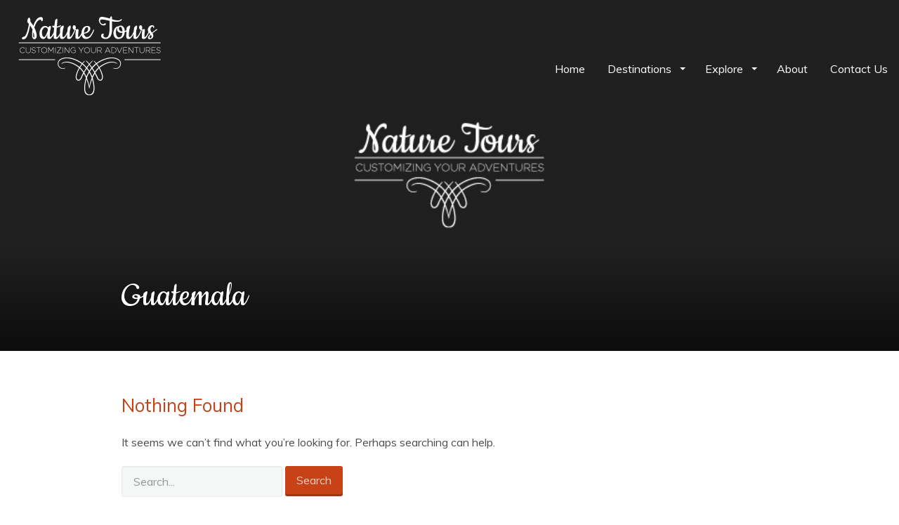

--- FILE ---
content_type: text/html; charset=UTF-8
request_url: https://naturetoursinc.com/category/guatemala/
body_size: 44903
content:
<!DOCTYPE html>
<html lang="en-US" >
<head>
	<meta charset="UTF-8">
	<meta http-equiv="X-UA-Compatible" content="IE=edge">
	<meta name="viewport" content="width=device-width, initial-scale=1">
	<title>Guatemala | Nature Tours</title>
	<link rel="profile" href="http://gmpg.org/xfn/11">
	<link rel="pingback" href="https://naturetoursinc.com/xmlrpc.php">
	<link rel="shortcut icon" href="">
	<link rel="apple-touch-icon-precomposed" href="">
	<meta name='robots' content='max-image-preview:large' />
<link rel='dns-prefetch' href='//cdnjs.cloudflare.com' />
<link rel='dns-prefetch' href='//fonts.googleapis.com' />
<link rel='dns-prefetch' href='//s.w.org' />
<link rel="alternate" type="application/rss+xml" title="Nature Tours &raquo; Feed" href="https://naturetoursinc.com/feed/" />
<link rel="alternate" type="application/rss+xml" title="Nature Tours &raquo; Comments Feed" href="https://naturetoursinc.com/comments/feed/" />
<link rel="alternate" type="application/rss+xml" title="Nature Tours &raquo; Guatemala Category Feed" href="https://naturetoursinc.com/category/guatemala/feed/" />
		<script type="text/javascript">
			window._wpemojiSettings = {"baseUrl":"https:\/\/s.w.org\/images\/core\/emoji\/13.0.1\/72x72\/","ext":".png","svgUrl":"https:\/\/s.w.org\/images\/core\/emoji\/13.0.1\/svg\/","svgExt":".svg","source":{"concatemoji":"https:\/\/naturetoursinc.com\/wp-includes\/js\/wp-emoji-release.min.js?ver=5.7.14"}};
			!function(e,a,t){var n,r,o,i=a.createElement("canvas"),p=i.getContext&&i.getContext("2d");function s(e,t){var a=String.fromCharCode;p.clearRect(0,0,i.width,i.height),p.fillText(a.apply(this,e),0,0);e=i.toDataURL();return p.clearRect(0,0,i.width,i.height),p.fillText(a.apply(this,t),0,0),e===i.toDataURL()}function c(e){var t=a.createElement("script");t.src=e,t.defer=t.type="text/javascript",a.getElementsByTagName("head")[0].appendChild(t)}for(o=Array("flag","emoji"),t.supports={everything:!0,everythingExceptFlag:!0},r=0;r<o.length;r++)t.supports[o[r]]=function(e){if(!p||!p.fillText)return!1;switch(p.textBaseline="top",p.font="600 32px Arial",e){case"flag":return s([127987,65039,8205,9895,65039],[127987,65039,8203,9895,65039])?!1:!s([55356,56826,55356,56819],[55356,56826,8203,55356,56819])&&!s([55356,57332,56128,56423,56128,56418,56128,56421,56128,56430,56128,56423,56128,56447],[55356,57332,8203,56128,56423,8203,56128,56418,8203,56128,56421,8203,56128,56430,8203,56128,56423,8203,56128,56447]);case"emoji":return!s([55357,56424,8205,55356,57212],[55357,56424,8203,55356,57212])}return!1}(o[r]),t.supports.everything=t.supports.everything&&t.supports[o[r]],"flag"!==o[r]&&(t.supports.everythingExceptFlag=t.supports.everythingExceptFlag&&t.supports[o[r]]);t.supports.everythingExceptFlag=t.supports.everythingExceptFlag&&!t.supports.flag,t.DOMReady=!1,t.readyCallback=function(){t.DOMReady=!0},t.supports.everything||(n=function(){t.readyCallback()},a.addEventListener?(a.addEventListener("DOMContentLoaded",n,!1),e.addEventListener("load",n,!1)):(e.attachEvent("onload",n),a.attachEvent("onreadystatechange",function(){"complete"===a.readyState&&t.readyCallback()})),(n=t.source||{}).concatemoji?c(n.concatemoji):n.wpemoji&&n.twemoji&&(c(n.twemoji),c(n.wpemoji)))}(window,document,window._wpemojiSettings);
		</script>
		<style type="text/css">
img.wp-smiley,
img.emoji {
	display: inline !important;
	border: none !important;
	box-shadow: none !important;
	height: 1em !important;
	width: 1em !important;
	margin: 0 .07em !important;
	vertical-align: -0.1em !important;
	background: none !important;
	padding: 0 !important;
}
</style>
	<link rel='stylesheet' id='details-css-css'  href='https://naturetoursinc.com/wp-content/plugins/destinations/assets/css/destinations.css?ver=5.7.14' type='text/css' media='all' />
<link rel='stylesheet' id='font-awesome-css'  href='//cdnjs.cloudflare.com/ajax/libs/font-awesome/4.3.0/css/font-awesome.min.css?ver=4.3.0' type='text/css' media='all' />
<link rel='stylesheet' id='slider-css-css'  href='https://naturetoursinc.com/wp-content/plugins/simple_theme_slider/assets/css/slider.css?ver=5.7.14' type='text/css' media='all' />
<link rel='stylesheet' id='wp-block-library-css'  href='https://naturetoursinc.com/wp-includes/css/dist/block-library/style.min.css?ver=5.7.14' type='text/css' media='all' />
<link rel='stylesheet' id='contact-form-7-css'  href='https://naturetoursinc.com/wp-content/plugins/contact-form-7/includes/css/styles.css?ver=5.4' type='text/css' media='all' />
<link rel='stylesheet' id='owl-carousel-css'  href='https://naturetoursinc.com/wp-content/themes/parallelus-go-explore/assets/css/owl-carousel.css?ver=5.7.14' type='text/css' media='all' />
<link rel='stylesheet' id='theme-bootstrap-css'  href='https://naturetoursinc.com/wp-content/themes/parallelus-go-explore/assets/css/bootstrap.min.css?ver=5.7.14' type='text/css' media='all' />
<link rel='stylesheet' id='theme-style-css'  href='https://naturetoursinc.com/wp-content/themes/parallelus-go-explore/style.css?ver=5.7.14' type='text/css' media='all' />
<style id='theme-style-inline-css' type='text/css'>
.color-1, .hero.color-1 { background-color: #c84217; color: rgba(255,255,255,0.75); }.color-1-text { color: #c84217; }.bg-primary, .btn-primary, input[type='submit'], .btn-primary.disabled, .btn-primary[disabled], fieldset[disabled] .btn-primary, .btn-primary.disabled:hover, .btn-primary[disabled]:hover, fieldset[disabled] .btn-primary:hover, .btn-primary.disabled:focus, .btn-primary[disabled]:focus, fieldset[disabled] .btn-primary:focus, .btn-primary.disabled:active, .btn-primary[disabled]:active, fieldset[disabled] .btn-primary:active, .btn-primary.disabled.active, .btn-primary[disabled].active, fieldset[disabled] .btn-primary.active, input[type='submit'].disabled, input[type='submit'][disabled], fieldset[disabled] input[type='submit'], input[type='submit'].disabled:hover, input[type='submit'][disabled]:hover, fieldset[disabled] input[type='submit']:hover, input[ type='submit'].disabled:focus, input[type='submit'][disabled]:focus, fieldset[disabled] input[type='submit']:focus, input[type='submit'].disabled:active, input[type='submit'][disabled]:active, fieldset[disabled] input[type='submit']:active, input[type='submit'].disabled.active, input[type='submit'][disabled].active, fieldset[disabled] input[type='submit'].active, .dropdown-menu > .active > a, .dropdown-menu > .active > a:hover, .dropdown-menu > .active > a:focus, .nav-pills > li.active > a, .nav-pills > li.active > a:hover, .nav-pills > li.active > a:focus, .label-primary, .progress-bar, .list-group-item.active, .list-group-item.active:hover, .list-group-item.active:focus, .panel-primary > .panel-heading, #loginform p.submit input[type="submit"], #login #lostpasswordform p.submit input[type="submit"], #loginform p.submit input[type="submit"].disabled, #login #lostpasswordform p.submit input[type="submit"].disabled, #loginform p.submit input[type="submit"][disabled], #login #lostpasswordform p.submit input[type="submit"][disabled],fieldset[disabled] #loginform p.submit input[type="submit"], fieldset[disabled] #login #lostpasswordform p.submit input[type="submit"], #loginform p.submit input[type="submit"].disabled:hover, #login #lostpasswordform p.submit input[type="submit"].disabled:hover, #loginform p.submit input[type="submit"][disabled]:hover, #login #lostpasswordform p.submit input[type="submit"][disabled]:hover, fieldset[disabled] #loginform p.submit input[ type="submit"]:hover, fieldset[disabled] #login #lostpasswordform p.submit input[type="submit"]:hover, #loginform p.submit input[type="submit"].disabled:focus, #login #lostpasswordform p.submit input[type="submit"].disabled:focus, #loginform p.submit input[type="submit"][disabled]:focus, #login #lostpasswordform p.submit input[type="submit"][disabled]:focus, fieldset[disabled] #loginform p.submit input[type="submit"]:focus, fieldset[disabled] #login #lostpasswordform p.submit input[type="submit"]:focus, #loginform p.submit input[type="submit"].disabled:active, #login #lostpasswordform p.submit input[type="submit"].disabled:active, #loginform p.submit input[type="submit"][disabled]:active, #login #lostpasswordform p.submit input[type="submit"][disabled]:active, fieldset[disabled] #loginform p.submit input[type="submit"]:active, fieldset[disabled] #login #lostpasswordform p.submit input[type="submit"]:active, #loginform p.submit input[type="submit"].disabled.active, #login #lostpasswordform p.submit input[type="submit"].disabled.active, #loginform p.submit input[type="submit"][disabled].active, #login #lostpasswordform p.submit input[type="submit"][disabled].active, fieldset[disabled] #loginform p.submit input[type="submit"].active, fieldset[disabled] #login #lostpasswordform p.submit input[type="submit"].active, .btn-group .dropdown-toggle.btn-primary ~ .dropdown-menu, .btn-group .dropdown-toggleinput[type='submit'] ~ .dropdown-menu { background-color: #c84217; color: rgba(255,255,255,0.75); }.text-primary, .btn-primary .badge, input[type='submit'] .badge, .panel-primary > .panel-heading .badge, #loginform p.submit input[type="submit"] .badge, #login #lostpasswordform p.submit input[type="submit"] .badge, h1 em, .h1 em, h2 em, .h2 em, h3 em, .h3 em, h4 em, .h4 em, h5 em, .h5 em, h6 em, .h6 em, .lead em { color: #c84217; }a.bg-primary:hover, a.text-primary:hover { color: #ec7d59; }.btn-primary, input[type='submit'],
				.btn-primary.disabled, .btn-primary[disabled], fieldset[disabled] .btn-primary, .btn-primary.disabled:hover, .btn-primary[disabled]:hover, fieldset[disabled] .btn-primary:hover, .btn-primary.disabled:focus, .btn-primary[disabled]:focus, fieldset[disabled] .btn-primary:focus, .btn-primary.disabled:active, .btn-primary[disabled]:active, fieldset[disabled] .btn-primary:active, .btn-primary.disabled.active, .btn-primary[disabled].active, fieldset[disabled] .btn-primary.active, input[type='submit'].disabled, input[type='submit'][disabled], fieldset[disabled] input[type='submit'], input[type='submit'].disabled:hover, input[type='submit'][disabled]:hover, fieldset[disabled] input[type='submit']:hover, input[type='submit'].disabled:focus, input[type='submit'][disabled]:focus, fieldset[disabled] input[type='submit']:focus, input[type='submit'].disabled:active, input[type='submit'][disabled]:active, fieldset[disabled] input[type='submit']:active, input[type='submit'].disabled.active, input[type='submit'][disabled].active, fieldset[disabled] input[type='submit'].active, .list-group-item.active, .list-group-item.active:hover, .list-group-item.active:focus, .panel-primary, .panel-primary > .panel-heading, #loginform p.submit input[type="submit"], #login #lostpasswordform p.submit input[type="submit"], #loginform p.submit input[type="submit"].disabled, #login #lostpasswordform p.submit input[type="submit"].disabled, #loginform p.submit input[type="submit"][disabled], #login #lostpasswordform p.submit input[type="submit"][disabled],fieldset[disabled] #loginform p.submit input[type="submit"], fieldset[disabled] #login #lostpasswordform p.submit input[type="submit"], #loginform p.submit input[type="submit"].disabled:hover, #login #lostpasswordform p.submit input[type="submit"].disabled:hover, #loginform p.submit input[type="submit"][disabled]:hover, #login #lostpasswordform p.submit input[type="submit"][disabled]:hover, fieldset[disabled] #loginform p.submit input[ type="submit"]:hover, fieldset[disabled] #login #lostpasswordform p.submit input[type="submit"]:hover, #loginform p.submit input[type="submit"].disabled:focus, #login #lostpasswordform p.submit input[type="submit"].disabled:focus, #loginform p.submit input[type="submit"][disabled]:focus, #login #lostpasswordform p.submit input[type="submit"][disabled]:focus, fieldset[disabled] #loginform p.submit input[type="submit"]:focus, fieldset[disabled] #login #lostpasswordform p.submit input[type="submit"]:focus, #loginform p.submit input[type="submit"].disabled:active, #login #lostpasswordform p.submit input[type="submit"].disabled:active, #loginform p.submit input[type="submit"][disabled]:active, #login #lostpasswordform p.submit input[type="submit"][disabled]:active, fieldset[disabled] #loginform p.submit input[type="submit"]:active, fieldset[disabled] #login #lostpasswordform p.submit input[type="submit"]:active, #loginform p.submit input[type="submit"].disabled.active, #login #lostpasswordform p.submit input[type="submit"].disabled.active, #loginform p.submit input[type="submit"][disabled].active, #login #lostpasswordform p.submit input[type="submit"][disabled].active, fieldset[disabled] #loginform p.submit input[type="submit"].active, fieldset[disabled] #login #lostpasswordform p.submit input[type="submit"].active, .btn-group .dropdown-toggle.btn-primary ~ .dropdown-menu, .btn-group .dropdown-toggleinput[type='submit'] ~ .dropdown-menu { border-color: #c84217; }.panel-primary > .panel-heading + .panel-collapse > .panel-body { border-top-color: #c84217; }.panel-primary > .panel-footer + .panel-collapse > .panel-body { border-bottom-color: #c84217; }.btn-primary:hover, .btn-primary:focus, .btn-primary:active, .btn-primary.active, .open > .dropdown-toggle.btn-primary, input[type='submit']:hover, input[type='submit']:focus, input[type='submit']:active, input[type='submit'].active, .open > .dropdown-toggleinput[type='submit'], .label-primary[href]:hover, .label-primary[href]:focus { background-color: #e7592b; color: rgba(255,255,255,0.75); }.color-2, .hero.color-2 { background-color: #414347; color: rgba(255,255,255,0.75); }.color-2-text { color: #414347; }.page-box-link:hover .page-box:before, .page-box-link:active .page-box:before, .page-box-link:focus .page-box:before, .btn-success, .btn-success[type='button'], .btn-success[type='submit'], .btn-success.disabled, .btn-success[disabled], fieldset[disabled] .btn-success, .btn-success.disabled:hover, .btn-success[disabled]:hover, fieldset[disabled] .btn-success:hover, .btn-success.disabled:focus, .btn-success[disabled]:focus, fieldset[disabled] .btn-success:focus, .btn-success.disabled:active, .btn-success[disabled]:active, fieldset[disabled] .btn-success:active, .btn-success.disabled.active, .btn-success[disabled].active, fieldset[disabled] .btn-success.active, .label-success, .progress-bar-success { background-color: #414347; color: rgba(255,255,255,0.75); }.hero .breadcrumbs li .icon, .page-box .more-link, .text-success, .has-success .help-block, .has-success .control-label, .has-success .radio, .has-success .checkbox, .has-success .radio-inline, .has-success .checkbox-inline, .has-success .input-group-addon, .has-success .form-control-feedback, .btn-success .badge, .rating .icon.highlighted, .ninja-forms-response-msg.ninja-forms-success-msg { color: #414347; }a.text-success:hover { color: #72757c; }.form-control:focus, input[type="text"]:focus, input[type="email"]:focus, input[type="password"]:focus, textarea:focus, select:focus, form.big-search input[type="text"]:focus, .form-control:focus, .has-success .form-control, .has-success .input-group-addon, .btn-success, .btn-success.disabled, .btn-success[disabled], fieldset[disabled] .btn-success, .btn-success.disabled:hover, .btn-success[disabled]:hover, fieldset[disabled] .btn-success:hover, .btn-success.disabled:focus, .btn-success[disabled]:focus, fieldset[disabled] .btn-success:focus, .btn-success.disabled:active, .btn-success[disabled]:active, fieldset[disabled] .btn-success:active, .btn-success.disabled.active, .btn-success[disabled].active, fieldset[disabled] .btn-success.active { border-color: #414347; }#MainMenu.navbar #navbar-main .navbar-nav > li > a:hover, #MainMenu.navbar #navbar-main .navbar-nav > li > a:active, #MainMenu.navbar #navbar-main .navbar-nav > li > a:focus, #MainMenu.navbar #navbar-main .navbar-nav > .active > a, #MainMenu.navbar #navbar-main .navbar-nav > .active > a:hover, #MainMenu.navbar #navbar-main .navbar-nav > .active > a:focus, #MainMenu.navbar #navbar-main .navbar-nav > li.open > a, #MainMenu.navbar #navbar-main .navbar-nav > li.open > a:hover, #MainMenu.navbar #navbar-main .navbar-nav > li.open > a:focus { border-top-color: #414347; }.btn-success:hover, .btn-success:focus, .btn-success:active, .btn-success.active, .btn-success[type='button']:hover, .btn-success[type='button']:focus, .btn-success[type='submit']:hover, .btn-success[type='submit']:focus, .open > .dropdown-toggle.btn-success { background-color: #595c62; color: rgba(255,255,255,0.75); }.color-3, .hero.color-3 { background-color: #1b7723; color: rgba(255,255,255,0.75); }.color-3-text { color: #1b7723; }.btn-default, .btn-default.disabled, .btn-default[disabled], fieldset[disabled] .btn-default, .btn-default.disabled:hover, .btn-default[disabled]:hover, fieldset[disabled] .btn-default:hover, .btn-default.disabled:focus, .btn-default[disabled]:focus, fieldset[disabled] .btn-default:focus, .btn-default.disabled:active, .btn-default[disabled]:active, fieldset[disabled] .btn-default:active, .btn-default.disabled.active, .btn-default[disabled].active, fieldset[disabled] .btn-default.active, .navbar-default, .badge, body #MainMenu.navbar.scrolled, .btn-group .dropdown-toggle.btn-default ~ .dropdown-menu, .nav-tabs > li > a, .label-default, .blog-posts article .entry-meta { background-color: #1b7723; color: rgba(255,255,255,0.75); }@media (max-width: 1299px) { #MainMenu .collapse-md .navbar-collapse { background-color: #1b7723; color: rgba(255,255,255,0.75); } }.btn-default .badge { color: #1b7723; }.btn-default, .navbar-default, .btn-group .dropdown-toggle.btn-default ~ .dropdown-menu { border-color: #1b7723; }.btn-default:hover, .btn-default:focus, .btn-default:active, .btn-default.active, .open > .dropdown-toggle.btn-default, .btn-group .dropdown-toggle.btn-default ~ .dropdown-menu > li > a:hover { background-color: #24a12f; color: rgba(255,255,255,0.75); }body:not([class*='no-hero-image']) #MainMenu.navbar { background-color: rgba(35,29,28,0.85); color: #ffffff;  }#MainMenu .navbar-brand { color: #ffffff;  }body:not([class*='no-hero-image']) #MainMenu.navbar .navbar-nav > li > a, body:not([class*='no-hero-image']) #MainMenu.navbar .navbar-nav > li > a:hover, body:not([class*='no-hero-image']) #MainMenu.navbar .navbar-nav > li > a:focus, body:not([class*='no-hero-image']) #MainMenu.navbar .navbar-nav > .open > a, body:not([class*='no-hero-image']) #MainMenu.navbar .navbar-nav > .open > a:hover, body:not([class*='no-hero-image']) #MainMenu .navbar-extra-top > .navbar .navbar-search.navbar-right button { color: #ffffff;  }body:not([class*='no-hero-image']) #MainMenu.navbar .dropdown-toggle:after { border-top-color: #ffffff;  }.navbar-default .navbar-toggle .icon-bar { background-color:#ffffff }#MainMenu.navbar #navbar-main .navbar-nav > li > a:hover, #MainMenu.navbar #navbar-main .navbar-nav > li > a:active, #MainMenu.navbar #navbar-main .navbar-nav > li > a:focus, #MainMenu.navbar #navbar-main .navbar-nav > .active > a, #MainMenu.navbar #navbar-main .navbar-nav > .active > a:hover, #MainMenu.navbar #navbar-main .navbar-nav > .active > a:focus, #MainMenu.navbar #navbar-main .navbar-nav > li.open > a, #MainMenu.navbar #navbar-main .navbar-nav > li.open > a:hover, #MainMenu.navbar #navbar-main .navbar-nav > li.open > a:focus { border-top-color: #4d9697; }.navbar-default, body #MainMenu.navbar.scrolled, body.no-hero-image #MainMenu.navbar { background-color: #1b7723; color: #c84217;  }#MainMenu.scrolled .navbar-brand, body.no-hero-image #MainMenu.navbar .navbar-brand { color: #c84217;  }body #MainMenu.navbar.scrolled .navbar-nav > li > a, body #MainMenu.navbar.scrolled .navbar-nav > li > a:hover, body #MainMenu.navbar.scrolled .navbar-nav > li > a:focus, body #MainMenu.navbar.scrolled .navbar-nav > .open > a, body #MainMenu.navbar.scrolled .navbar-nav > .open > a:hover, body #MainMenu.navbar.scrolled .navbar-nav > .open > a:focus, body.no-hero-image #MainMenu.navbar .navbar-nav > li > a, body.no-hero-image #MainMenu.navbar .navbar-nav > li > a:hover, body.no-hero-image #MainMenu.navbar .navbar-nav > li > a:focus, body.no-hero-image #MainMenu.navbar .navbar-nav > .open > a, body.no-hero-image #MainMenu.navbar .navbar-nav > .open > a:hover, body.no-hero-image #MainMenu.navbar .navbar-nav > .open > a:focus, #MainMenu.navbar .navbar-extra-top > .navbar .navbar-search.navbar-right button { color: #c84217;  }.navbar-default.navbar .dropdown-toggle:after, body #MainMenu.navbar.scrolled .dropdown-toggle:after, body.no-hero-image #MainMenu.navbar .dropdown-toggle:after { border-top-color: #c84217;  }body #MainMenu.navbar.scrolled .navbar-toggle .icon-bar, body.no-hero-image #MainMenu.navbar .navbar-toggle .icon-bar { background-color:#c84217 }.navbar-default .dropdown-menu { background-color: #202020; color: #ffffff;  }@media (max-width: 1299px) { #MainMenu .collapse-md .navbar-collapse { background-color: #202020; color: #ffffff;  } #MainMenu .collapse-md .navbar-collapse .navbar-nav li > a, body:not([class*='no-hero-image']) #MainMenu.navbar .collapse .navbar-nav > li > a, body:not([class*='no-hero-image']) #MainMenu.navbar .collapse .navbar-nav > li > a:hover, body:not([class*='no-hero-image']) #MainMenu.navbar .collapse .navbar-nav > li > a:focus, body:not([class*='no-hero-image']) #MainMenu.navbar .collapse .navbar-nav > .open > a, body:not([class*='no-hero-image']) #MainMenu.navbar .collapse .navbar-nav > .open > a:hover, body #MainMenu.navbar.scrolled .collapse .navbar-nav > li > a, body #MainMenu.navbar.scrolled .collapse .navbar-nav > li > a:hover, body #MainMenu.navbar.scrolled .collapse .navbar-nav > li > a:focus, body #MainMenu.navbar.scrolled .collapse .navbar-nav > .open > a, body #MainMenu.navbar.scrolled .collapse .navbar-nav > .open > a:hover, body #MainMenu.navbar.scrolled .navbar-nav > .open > a:focus, body.no-hero-image #MainMenu.navbar .collapse .navbar-nav > li > a, body.no-hero-image #MainMenu.navbar .collapse .navbar-nav > li > a:hover, body.no-hero-image #MainMenu.navbar .collapse .navbar-nav > li > a:focus, body.no-hero-image #MainMenu.navbar .navbar-nav > .open > a, body.no-hero-image #MainMenu.navbar .navbar-nav > .open > a:hover, body.no-hero-image #MainMenu.navbar .navbar-nav > .open > a:focus { color: #ffffff;  }#MainMenu.navbar-default.navbar .dropdown-toggle:after, body #MainMenu.navbar.scrolled .dropdown-toggle:after, body.no-hero-image #MainMenu.navbar .dropdown-toggle:after { border-top-color: #ffffff !important;  }}.dropdown-menu > li > a, .navbar-default .navbar-nav .dropdown-menu > li > a { color: #ffffff;  }.navbar-default .dropdown-menu > li > a:hover, .navbar-default .dropdown-menu > .active > a:hover, .navbar-default .navbar-nav > .open .dropdown-menu > li > a:hover, .navbar-default .navbar-nav > .open .dropdown-menu > li > a:focus { background-color: #0b0b0b; color: #ffffff;  }.navbar .dropdown-submenu > a.dropdown-toggle:after, .navbar .dropdown-submenu > a.dropdown-toggle:hover:after { border-left-color: #ffffff; border-top-color: transparent !important;  }body { font-family: Muli;font-weight: 400;font-size: 16px;color: #4d4d4d; }.guide-list-item .media-body .media-heading a, .page-box .entry-title, .card-details .card-title a, .icon-meta i { color: #ffffff; }h1, h2, h3, h4, h5, h6, .h1, .h2, .h3, .h4, .h5, .h6, .search-result h3, .widget-title { font-family: Cookie;font-weight: 600;color: #ffffff; }body #MainMenu.navbar.scrolled .navbar-toggle .icon-bar, body.no-hero-image #MainMenu.navbar .navbar-toggle .icon-bar {
    background-color: #FFF;
}

body #MainMenu.navbar.scrolled {
    background-color: #231d1c;
    opacity: 85;
    color: #fff;
}

.menu-shrink {
    top: -9px;
}
.navbar-header {
    min-height: 150px;
}

#SubMenu .navbar-header {
    min-height: 10px;
}

.navbar-extra-top {
    display:none;
}

.home .hero .intro-wrap {
    bottom: 14em;
    margin: 0 auto;
    max-width: 620px;
    padding-right: 0px;
    position: relative;
}

.slogan-home {
    text-align: center;
    border-top: 2px solid #FFF;
}

.slogan-home img {
    margin-top:-20px;
}

.slogan-home p {
    font-size:1.4em;
     margin-top:1px;
    margin-bottom:1px;
    color:#FFF;
}

.slogan-home h2 {
    font-size:3em;
    margin-top:1px;
    margin-bottom:1px;
    color:#FFF;
}

h1, h2, h6, .h1, .h2, .h6, .widget-title {
    color: #C84217;
    font-family: Cookie;
    font-weight: 400;
}

h3, .h3, .search-result h3 {
    color: #C84217;
    font-family: Muli;
    font-weight: 400;
}

h4 {
    color: #C84217;
    font-family: Muli;
    font-weight: 400;
    font-size:1.2em;
}



h2.travel-dir-category-title{
    color: #008A9B;
    font-family: Muli;
    font-weight: 400;
}


body .hero .intro-text {
    color: #FFF;
}

.accordion-card header .section-title {
    font-size: 35px;
    margin-bottom: 0.2em;
    margin-top: 0.2em;
    text-transform: none;
    font-family: Cookie;
}

.destacado {
    font-weight:bold;
}



</style>
<link rel='stylesheet' id='google-font-css'  href='https://fonts.googleapis.com/css?family=Muli:400,400italic,700,700italic|Cookie:600,600italic,400,400italic,700,700italic&#038;subset=latin,latin-ext' type='text/css' media='all' />
<script type='text/javascript' src='https://naturetoursinc.com/wp-includes/js/jquery/jquery.min.js?ver=3.5.1' id='jquery-core-js'></script>
<script type='text/javascript' src='https://naturetoursinc.com/wp-includes/js/jquery/jquery-migrate.min.js?ver=3.3.2' id='jquery-migrate-js'></script>
<!--[if lt IE 9]>
<script type='text/javascript' src='//cdnjs.cloudflare.com/ajax/libs/html5shiv/3.7.2/html5shiv-printshiv.min.js?ver=5.7.14' id='theme-html5shiv-js'></script>
<![endif]-->
<!--[if lt IE 9]>
<script type='text/javascript' src='//cdnjs.cloudflare.com/ajax/libs/respond.js/1.4.2/respond.min.js?ver=5.7.14' id='theme-respondjs-js'></script>
<![endif]-->
<script type='text/javascript' src='https://naturetoursinc.com/wp-content/themes/parallelus-go-explore/assets/js/ie10-viewport-bug-workaround.js?ver=1' id='theme-ie10-viewport-bug-js'></script>
<link rel="https://api.w.org/" href="https://naturetoursinc.com/wp-json/" /><link rel="alternate" type="application/json" href="https://naturetoursinc.com/wp-json/wp/v2/categories/81" /><link rel="EditURI" type="application/rsd+xml" title="RSD" href="https://naturetoursinc.com/xmlrpc.php?rsd" />
<link rel="wlwmanifest" type="application/wlwmanifest+xml" href="https://naturetoursinc.com/wp-includes/wlwmanifest.xml" /> 
<meta name="generator" content="WordPress 5.7.14" />
<style type="text/css">.recentcomments a{display:inline !important;padding:0 !important;margin:0 !important;}</style><meta name="generator" content="Powered by WPBakery Page Builder - drag and drop page builder for WordPress."/>
<script type="text/javascript"></script> <noscript><style> .wpb_animate_when_almost_visible { opacity: 1; }</style></noscript></head>

<body class="archive category category-guatemala category-81 wpb-js-composer js-comp-ver-6.6.0 vc_responsive">
	
	<div id="top"></div>

	<!-- Navigation (main menu)
	================================================== -->
	<div class="navbar-wrapper">
		<header class="navbar navbar-default navbar-fixed-top" id="MainMenu" role="navigation">
			<div class="navbar-extra-top clearfix">
				<div class="navbar container-fluid">
					<ul id="menu-top-bar-menu" class="nav navbar-nav navbar-left"><li id="menu-item-690" class="menu-item menu-item-type-custom menu-item-object-custom menu-item-690"><a href="#" title="We&#039;re hiring!">We&#8217;re hiring!</a></li>
<li id="menu-item-720" class="menu-item menu-item-type-custom menu-item-object-custom menu-item-720"><a href="#" title="We&#039;re hiring!">We&#8217;re hiring!</a></li>
<li id="menu-item-691" class="menu-item menu-item-type-custom menu-item-object-custom menu-item-691"><a href="#" title="Suggest Destination">Suggest Destination</a></li>
<li id="menu-item-721" class="menu-item menu-item-type-custom menu-item-object-custom menu-item-721"><a href="#" title="Suggest Destination">Suggest Destination</a></li>
</ul>					<div class="navbar-top-right">
											</div>
				</div>
			</div>
			
			<div class="container-fluid collapse-md" id="navbar-main-container">
				<div class="navbar-header">
					<a href="https://naturetoursinc.com/" title="Nature Tours" rel="home" class="navbar-brand">
						<img src="https://naturetoursinc.com/wp-content/uploads/2015/06/logo.png" alt="Nature Tours">					</a>
					<button class="navbar-toggle" type="button" data-toggle="collapse" data-target="#navbar-main">
						<span class="icon-bar"></span>
						<span class="icon-bar"></span>
						<span class="icon-bar"></span>
					</button>
				</div>
				
				<nav class="navbar-collapse collapse" id="navbar-main">
					<ul id="menu-main-menu" class="nav navbar-nav navbar-right"><li id="menu-item-1523" class="menu-item menu-item-type-post_type menu-item-object-page menu-item-home menu-item-1523"><a href="https://naturetoursinc.com/" title="Home">Home</a></li>
<li id="menu-item-879" class="menu-item menu-item-type-taxonomy menu-item-object-category menu-item-has-children menu-item-879 dropdown show-on-hover"><a href="https://naturetoursinc.com/category/destinations/" title="Destinations" data-toggle="dropdown" class="dropdown-toggle" aria-haspopup="true">Destinations <span class="caret"></span></a>
<ul role="menu" class=" dropdown-menu">
	<li id="menu-item-977" class="menu-item menu-item-type-custom menu-item-object-custom menu-item-has-children menu-item-977 dropdown-submenu"><a href="https://naturetoursinc.com/destination/central-america" title="Central America" data-toggle="dropdown" class="dropdown-toggle" aria-haspopup="true">Central America</a>
	<ul role="menu" class=" dropdown-menu">
		<li id="menu-item-976" class="menu-item menu-item-type-custom menu-item-object-custom menu-item-976"><a href="https://naturetoursinc.com/destination/central-america/costa-rica/" title="Costa Rica">Costa Rica</a></li>
		<li id="menu-item-978" class="menu-item menu-item-type-custom menu-item-object-custom menu-item-978"><a href="https://naturetoursinc.com/destination/central-america/guatemala/" title="Guatemala">Guatemala</a></li>
		<li id="menu-item-979" class="menu-item menu-item-type-custom menu-item-object-custom menu-item-979"><a href="https://naturetoursinc.com/destination/central-america/el-salvador/" title="El Salvador">El Salvador</a></li>
		<li id="menu-item-980" class="menu-item menu-item-type-custom menu-item-object-custom menu-item-980"><a href="https://naturetoursinc.com/destination/central-america/honduras/" title="Honduras">Honduras</a></li>
		<li id="menu-item-981" class="menu-item menu-item-type-custom menu-item-object-custom menu-item-981"><a href="https://naturetoursinc.com/destination/central-america/nicaragua/" title="Nicaragua">Nicaragua</a></li>
		<li id="menu-item-982" class="menu-item menu-item-type-custom menu-item-object-custom menu-item-982"><a href="https://naturetoursinc.com/destination/central-america/panama/" title="Panamá">Panamá</a></li>
	</ul>
</li>
	<li id="menu-item-983" class="menu-item menu-item-type-custom menu-item-object-custom menu-item-has-children menu-item-983 dropdown-submenu"><a href="https://naturetoursinc.com/destination/north-america/" title="North America" data-toggle="dropdown" class="dropdown-toggle" aria-haspopup="true">North America</a>
	<ul role="menu" class=" dropdown-menu">
		<li id="menu-item-984" class="menu-item menu-item-type-custom menu-item-object-custom menu-item-984"><a href="https://naturetoursinc.com/destination/north-america/mexico/" title="México">México</a></li>
	</ul>
</li>
	<li id="menu-item-975" class="menu-item menu-item-type-custom menu-item-object-custom menu-item-has-children menu-item-975 dropdown-submenu"><a href="https://naturetoursinc.com/destination/south-america/" title="South America" data-toggle="dropdown" class="dropdown-toggle" aria-haspopup="true">South America</a>
	<ul role="menu" class=" dropdown-menu">
		<li id="menu-item-1666" class="menu-item menu-item-type-custom menu-item-object-custom menu-item-1666"><a href="https://naturetoursinc.com/destination/south-america/brazil/" title="Brazil">Brazil</a></li>
		<li id="menu-item-1742" class="menu-item menu-item-type-custom menu-item-object-custom menu-item-1742"><a href="https://naturetoursinc.com/destination/south-america/colombia/" title="Colombia">Colombia</a></li>
		<li id="menu-item-1688" class="menu-item menu-item-type-custom menu-item-object-custom menu-item-1688"><a href="https://www.galapagosecuador.com" title="Ecuador">Ecuador</a></li>
		<li id="menu-item-974" class="menu-item menu-item-type-custom menu-item-object-custom menu-item-974"><a href="https://naturetoursinc.com/destination/south-america/peru/" title="Perú">Perú</a></li>
	</ul>
</li>
</ul>
</li>
<li id="menu-item-677" class="menu-item menu-item-type-custom menu-item-object-custom menu-item-has-children menu-item-677 dropdown show-on-hover"><a href="#" title="Explore" data-toggle="dropdown" class="dropdown-toggle" aria-haspopup="true">Explore <span class="caret"></span></a>
<ul role="menu" class=" dropdown-menu">
	<li id="menu-item-678" class="menu-item menu-item-type-taxonomy menu-item-object-travel-category menu-item-678"><a href="https://naturetoursinc.com/travel-category/adventure/" title="Adventure">Adventure</a></li>
	<li id="menu-item-679" class="menu-item menu-item-type-taxonomy menu-item-object-travel-category menu-item-679"><a href="https://naturetoursinc.com/travel-category/beaches/" title="Beaches">Beaches</a></li>
	<li id="menu-item-680" class="menu-item menu-item-type-taxonomy menu-item-object-travel-category menu-item-680"><a href="https://naturetoursinc.com/travel-category/cities/" title="City Life">City Life</a></li>
	<li id="menu-item-681" class="menu-item menu-item-type-taxonomy menu-item-object-travel-category menu-item-681"><a href="https://naturetoursinc.com/travel-category/culture-history/" title="Culture &amp; History">Culture &amp; History</a></li>
	<li id="menu-item-682" class="menu-item menu-item-type-taxonomy menu-item-object-travel-category menu-item-682"><a href="https://naturetoursinc.com/travel-category/family-fun/" title="Family Fun">Family Fun</a></li>
	<li id="menu-item-683" class="menu-item menu-item-type-taxonomy menu-item-object-travel-category menu-item-683"><a href="https://naturetoursinc.com/travel-category/rainforest/" title="Rainforest">Rainforest</a></li>
	<li id="menu-item-684" class="menu-item menu-item-type-taxonomy menu-item-object-travel-category menu-item-684"><a href="https://naturetoursinc.com/travel-category/off-the-beaten-path/" title="Off the Beaten Path">Off the Beaten Path</a></li>
	<li id="menu-item-685" class="menu-item menu-item-type-taxonomy menu-item-object-travel-category menu-item-685"><a href="https://naturetoursinc.com/travel-category/photography/" title="Stunning Vistas">Stunning Vistas</a></li>
</ul>
</li>
<li id="menu-item-723" class="menu-item menu-item-type-post_type menu-item-object-page menu-item-723"><a href="https://naturetoursinc.com/about-goexplore/" title="About">About</a></li>
<li id="menu-item-1698" class="menu-item menu-item-type-post_type menu-item-object-page menu-item-1698"><a href="https://naturetoursinc.com/contact-us/" title="Contact Us">Contact Us</a></li>
</ul>				</nav>
			</div><!-- /.container-fluid -->
		</header>
	</div><!-- /.navbar-wrapper -->


	
<section class="hero small-hero" style="background-color:#524641;background-image:url(https://naturetoursinc.com/wp-content/uploads/2015/07/no-imagen.jpg);">
	<div class="bg-overlay">
		<div class="container" style="max-height: none; height: 500px;padding-top: 0;">
			<div class="intro-wrap">
							<h1 class="intro-title">Guatemala</h1>
							</div>
		</div>
	</div>
</section>


	<section class="main container">
	<div class="row blog-posts">
		<div id="content" class="col-lg-12">

		
<section class="no-results not-found">
	<header class="page-header">
		<h3 class="page-title">Nothing Found</h3>
	</header><!-- .page-header -->

	<div class="page-content">
		
			<p>It seems we can&rsquo;t find what you&rsquo;re looking for. Perhaps searching can help.</p>
			<form role="search" method="get" class="search-form form-inline" action="https://naturetoursinc.com/">
	<div class="form-group">
		<input type="search" class="search-field form-control" placeholder="Search..." value="" name="s" title="Search for:">
		<input type="submit" class="search-submit btn btn-default" value="Search">
	</div>
</form>

			</div><!-- .page-content -->
</section><!-- .no-results -->

		</div><!-- / #content -->
	</div><!-- /.row -->


	</section> <!-- /main container --> 


	
	<footer id="footer">
		
			<section class="top-footer regular" style="background-color:#1f4c5e;">
				<div class="container">
					<div class="row">

												<div class="col-lg-12">
							<div class="footer-content-left">
								<div id="static-content-188" class="static-content "><div class="vc_row wpb_row vc_row-fluid"><div class="col-md-6 wpb_column vc_column_container vc_col-sm-6"><div class="vc_column-inner"><div class="wpb_wrapper">
	<div class="wpb_text_column wpb_content_element " >
		<div class="wpb_wrapper">
			<h3 class="footer">Contact US</h3>
<p class="contact">ph. (504 ) 948 &#8211; 0777 | toll-free (800) 444-3990 | fax (208) 445-9339</p>
<p class="adress">1010 Milan St., New Orleans, LA 70115</p>
<p class="mail-txt"><a href="mailto:carlos@naturetoursinc.com">Carlos@naturetoursinc.com</a></p>

		</div>
	</div>
</div></div></div><div class="wpb_column vc_column_container vc_col-sm-4"><div class="vc_column-inner"><div class="wpb_wrapper">
	<div class="wpb_text_column wpb_content_element " >
		<div class="wpb_wrapper">
			<h3 class="footer">Follow Us</h3>
<ul class="social-media">
<li><a href="https://www.facebook.com/" target="_blank" rel="noopener">facebook</a></li>
<li><a href="http://twitter.com/" target="_blank" rel="noopener">twitter</a></li>
<li><a href="https://www.youtube.com/" target="_blank" rel="noopener">youtube</a></li>
<li><a href="https://www.instagram.com/" target="_blank" rel="noopener">instagram</a></li>
</ul>

		</div>
	</div>
</div></div></div><div class="wpb_column vc_column_container vc_col-sm-2"><div class="vc_column-inner"><div class="wpb_wrapper">
	<div  class="wpb_single_image wpb_content_element vc_align_right  wpb_animate_when_almost_visible wpb_appear appear">
		
		<figure class="wpb_wrapper vc_figure">
			<div class="vc_single_image-wrapper   vc_box_border_grey"><img class="vc_single_image-img " src="https://naturetoursinc.com/wp-content/uploads/2015/05/footer.png" width="190" height="110" alt="footer" title="footer" /></div>
		</figure>
	</div>
</div></div></div></div>
</div>							</div>
						</div>
						
						
					</div>
				</div>
			</section>

		
			<section class="sub-footer" style="background-color:#daefeb;">
				<div class="container">	
					<div class="row">
						<div class="col-xs-12">
							<div id="static-content-209" class="static-content "><span style="color: #999; font-size: 13px;">© 2015 Nature Tours. Terms of Use and Privacy Policy.</span></div>						</div>
					</div>
				</div>				
			</section>

		
	</footer>

	
<link rel='stylesheet' id='js_composer_front-css'  href='https://naturetoursinc.com/wp-content/plugins/js_composer/assets/css/js_composer.min.css?ver=6.6.0' type='text/css' media='all' />
<link rel='stylesheet' id='vc_animate-css-css'  href='https://naturetoursinc.com/wp-content/plugins/js_composer/assets/lib/bower/animate-css/animate.min.css?ver=6.6.0' type='text/css' media='all' />
<script type='text/javascript' src='https://naturetoursinc.com/wp-content/plugins/destinations/assets/js/destinations.js?ver=5.7.14' id='details-script-js'></script>
<script type='text/javascript' src='https://naturetoursinc.com/wp-content/plugins/simple_theme_slider/assets/js/slider.js?ver=5.7.14' id='slider-script-js'></script>
<script type='text/javascript' src='https://naturetoursinc.com/wp-includes/js/dist/vendor/wp-polyfill.min.js?ver=7.4.4' id='wp-polyfill-js'></script>
<script type='text/javascript' id='wp-polyfill-js-after'>
( 'fetch' in window ) || document.write( '<script src="https://naturetoursinc.com/wp-includes/js/dist/vendor/wp-polyfill-fetch.min.js?ver=3.0.0"></scr' + 'ipt>' );( document.contains ) || document.write( '<script src="https://naturetoursinc.com/wp-includes/js/dist/vendor/wp-polyfill-node-contains.min.js?ver=3.42.0"></scr' + 'ipt>' );( window.DOMRect ) || document.write( '<script src="https://naturetoursinc.com/wp-includes/js/dist/vendor/wp-polyfill-dom-rect.min.js?ver=3.42.0"></scr' + 'ipt>' );( window.URL && window.URL.prototype && window.URLSearchParams ) || document.write( '<script src="https://naturetoursinc.com/wp-includes/js/dist/vendor/wp-polyfill-url.min.js?ver=3.6.4"></scr' + 'ipt>' );( window.FormData && window.FormData.prototype.keys ) || document.write( '<script src="https://naturetoursinc.com/wp-includes/js/dist/vendor/wp-polyfill-formdata.min.js?ver=3.0.12"></scr' + 'ipt>' );( Element.prototype.matches && Element.prototype.closest ) || document.write( '<script src="https://naturetoursinc.com/wp-includes/js/dist/vendor/wp-polyfill-element-closest.min.js?ver=2.0.2"></scr' + 'ipt>' );( 'objectFit' in document.documentElement.style ) || document.write( '<script src="https://naturetoursinc.com/wp-includes/js/dist/vendor/wp-polyfill-object-fit.min.js?ver=2.3.4"></scr' + 'ipt>' );
</script>
<script type='text/javascript' src='https://naturetoursinc.com/wp-includes/js/dist/hooks.min.js?ver=d0188aa6c336f8bb426fe5318b7f5b72' id='wp-hooks-js'></script>
<script type='text/javascript' src='https://naturetoursinc.com/wp-includes/js/dist/i18n.min.js?ver=6ae7d829c963a7d8856558f3f9b32b43' id='wp-i18n-js'></script>
<script type='text/javascript' id='wp-i18n-js-after'>
wp.i18n.setLocaleData( { 'text direction\u0004ltr': [ 'ltr' ] } );
</script>
<script type='text/javascript' src='https://naturetoursinc.com/wp-includes/js/dist/vendor/lodash.min.js?ver=4.17.21' id='lodash-js'></script>
<script type='text/javascript' id='lodash-js-after'>
window.lodash = _.noConflict();
</script>
<script type='text/javascript' src='https://naturetoursinc.com/wp-includes/js/dist/url.min.js?ver=7c99a9585caad6f2f16c19ecd17a86cd' id='wp-url-js'></script>
<script type='text/javascript' id='wp-api-fetch-js-translations'>
( function( domain, translations ) {
	var localeData = translations.locale_data[ domain ] || translations.locale_data.messages;
	localeData[""].domain = domain;
	wp.i18n.setLocaleData( localeData, domain );
} )( "default", { "locale_data": { "messages": { "": {} } } } );
</script>
<script type='text/javascript' src='https://naturetoursinc.com/wp-includes/js/dist/api-fetch.min.js?ver=25cbf3644d200bdc5cab50e7966b5b03' id='wp-api-fetch-js'></script>
<script type='text/javascript' id='wp-api-fetch-js-after'>
wp.apiFetch.use( wp.apiFetch.createRootURLMiddleware( "https://naturetoursinc.com/wp-json/" ) );
wp.apiFetch.nonceMiddleware = wp.apiFetch.createNonceMiddleware( "4c82e866a4" );
wp.apiFetch.use( wp.apiFetch.nonceMiddleware );
wp.apiFetch.use( wp.apiFetch.mediaUploadMiddleware );
wp.apiFetch.nonceEndpoint = "https://naturetoursinc.com/wp-admin/admin-ajax.php?action=rest-nonce";
</script>
<script type='text/javascript' id='contact-form-7-js-extra'>
/* <![CDATA[ */
var wpcf7 = [];
/* ]]> */
</script>
<script type='text/javascript' src='https://naturetoursinc.com/wp-content/plugins/contact-form-7/includes/js/index.js?ver=5.4' id='contact-form-7-js'></script>
<script type='text/javascript' src='https://naturetoursinc.com/wp-content/themes/parallelus-go-explore/assets/js/theme-scripts.js?ver=1.0' id='theme-js-js'></script>
<script type='text/javascript' src='https://naturetoursinc.com/wp-content/themes/parallelus-go-explore/assets/js/bootstrap.min.js?ver=1.0' id='theme-bootstrapjs-js'></script>
<script type='text/javascript' src='https://naturetoursinc.com/wp-content/themes/parallelus-go-explore/assets/js/owl.carousel.min.js?ver=2.0.0-beta.2.4' id='owl-carousel-js'></script>
<script type='text/javascript' src='https://cdnjs.cloudflare.com/ajax/libs/fitvids/1.1.0/jquery.fitvids.min.js?ver=1.1.0' id='fitvids-js'></script>
<script type='text/javascript' src='https://naturetoursinc.com/wp-includes/js/wp-embed.min.js?ver=5.7.14' id='wp-embed-js'></script>
<script type='text/javascript' src='https://naturetoursinc.com/wp-content/plugins/js_composer/assets/js/dist/js_composer_front.min.js?ver=6.6.0' id='wpb_composer_front_js-js'></script>
<script type='text/javascript' src='https://naturetoursinc.com/wp-content/plugins/js_composer/assets/lib/vc_waypoints/vc-waypoints.min.js?ver=6.6.0' id='vc_waypoints-js'></script>

</body>
</html>

--- FILE ---
content_type: text/css
request_url: https://naturetoursinc.com/wp-content/plugins/destinations/assets/css/destinations.css?ver=5.7.14
body_size: 2367
content:
.remove_custom_contact, .remove_custom_other { margin: 5px 0 0 8px; cursor: pointer; width: 10px; height: 10px; display: inline-block; text-indent: -9999px; overflow: hidden; }
.remove_custom_contact:active, .remove_custom_other:active { background-position: -10px 0 !important }
.details-contacts td, .details-other td, .contact-extra-description td, .contact-extra-add td, .other-extra-description td, .other-extra-add td { padding-bottom: 0; padding-left: 0; }
.contact-extra-description td, .other-extra-description td { padding-top: 0; }
.contact-extra-add td, .other-extra-add td { padding-top: 8px; }
.contact-extra-description td p.description, .other-extra-description td p.description { font-size: 13px; }
#guide_lists_intro, #destination_intro, #destination_page_intro, #destination_master_intro { margin-top: 20px; margin-bottom: 5px; }
.raterater-bg-layer { color: rgba(0, 0, 0, 0.2); }
.raterater-hover-layer { color: rgba(255, 255, 0, 0.75); }
.raterater-hover-layer.rated { color: rgba(255, 255, 0, 1); /* after the user selects a rating */ }
.raterater-rating-layer { color: rgba(255, 255, 0, 0.75); }
.raterater-outline-layer { color: rgba(0, 0, 0, 0.01); }

/* don't change these - you might break something.. */
.raterater-wrapper { overflow: visible; }
.raterater-layer, .rrr i, .raterater-layer i { display: block; position: absolute; overflow: visible; top: 0px; left: 0px; }
.raterater-hover-layer { display: none; }
.raterater-hover-layer i, .raterater-rating-layer i { width: 0px; overflow: hidden; }
.rating-block { width: 150px; }
.rating-block-form { width: 130px; }
.rating-block-next { margin-top: 5px; }
.rating-block-cb { width: 20%; float: left; }
.rating-block-input { width: 5%; float: left; }
.rating-block-item { width: 16%; float: left; }
.rate1-custom { color: #dd9933; }
.rate2-custom { color: #6cbc3a; }
.heart-custom { color: #dd3333; }
.master-pages .wp-list-table thead tr th#title, .guide-pages .wp-list-table thead tr th#title { width: 70%; }
tr.disabled { color: #919294; /*background-color: #EDEEF0;*/ }
tr.disabled.alternate, .striped>tbody>tr.disabled:nth-child(odd) { /*background-color: #e0e2e6;*/ }
tr.disabled .column-title a { color: #919294; }
tr.disabled .column-title a.enable { color: #0A8C00; font-weight: bold; }
tr.disabled .column-title a.enable:hover { color: #3AB000; }

--- FILE ---
content_type: text/javascript
request_url: https://naturetoursinc.com/wp-content/themes/parallelus-go-explore/assets/js/theme-scripts.js?ver=1.0
body_size: 9738
content:
jQuery(document).ready(function($){

    // Top navbar animation
    // ------------------------------------------------------------------------
    $(document).bind('shrink-menu-init', function(e, status) {
        var topBarHeight = $('.navbar-extra-top').outerHeight(); // getting the height of the nabar-extra-top
        scrollMark = Math.max(topBarHeight, 30); // forced minimum of 30
        style = ".menu-shrink {top : -"+topBarHeight+"px }";
        if ( !$('#ShrinkMenu').length ) {
            $( "<style></style>" ).attr('id','ShrinkMenu').data('scrollMark',scrollMark).appendTo( "head" ); // add custom CSS for height offset
        }
        $('#ShrinkMenu').html(style);
    });
    // navbar adjustments on scroll
    $(document).bind('shrink-menu', function(e, status){
        scrollMark = $('#ShrinkMenu').data('scrollMark');
        // when scroll hits height of navbar top, apply style changes
        if ( $(this).scrollTop() < scrollMark ) {
            $('#MainMenu').removeClass('scrolled menu-shrink');
        } else {
            $('#MainMenu').addClass('scrolled menu-shrink');
        }
    });
    // trigger shrink-menu on scroll
    $(window).resize( function(){
        $(document).trigger('shrink-menu-init');
    });
    $(window).scroll( function(){
        $(document).trigger('shrink-menu');
    });

    // Sub-navbar affix on scroll
    // ------------------------------------------------------------------------
	if ($('#SubMenu').length) {
		$('#SubMenu').affix({
	        offset: {
	            top: function () { 
	                return $('#SubMenu').parent().offset().top - $('#navbar-main-container').outerHeight(); 
	            },
	        }
	    }).css('top',$('#navbar-main-container').outerHeight());
	    // Update values on window resize
	    $(window).resize( function() {
	        theTop = $('#SubMenu').parent().offset().top - $('#navbar-main-container').outerHeight();
	        $('#SubMenu').data('bs.affix').options.offset = { top: theTop };
	    });
	}

    // Accordions - always have 1 panel open
    // ------------------------------------------------------------------------
    if ( $('.panel-heading').length ) {

        $('.panel-heading').on('click',function(e){
            if($(this).parents('.panel').children('.panel-collapse').hasClass('in')){
                e.preventDefault();
                e.stopPropagation();
            }
        });	
    }

    // Tooltips
    // ------------------------------------------------------------------------
    $('[data-toggle="tooltip"]').tooltip({ 
        placement: function(tip, trigger) { 
            // show above, unless no space. show bottom on affixed sub-nav
            return ( $(trigger).parents('#SubMenu.affix').length ) ? 'bottom' : 'auto top'; 
        } 
    });

    // Popovers
    // ------------------------------------------------------------------------
    $('[data-toggle="popover"]').popover();
    
    // Next/Prev Post Nav
    $('.nav-previous > a, .nav-next > a').popover({
        html : true,
        placement : 'top',
        trigger : 'hover',
        delay : { "show": 500, "hide": 100 },
        title : function() { 
            return $(this).find('.meta-nav-title').html(); 
        },
        content : function() {
            var img = $('<img class="placeholder" width="600" height="800" style="visibility:hidden" >');
            img.attr('src', '[data-uri]');
            return img;
        },
        template : '<div class="popover post-nav-popover" role="tooltip"><div class="arrow"></div><div class="popover-content"></div><h3 class="popover-title"></h3></div>'
    });
    // add image to background
    $('.nav-previous > a, .nav-next > a').on('shown.bs.popover', function (e) {
        id = $(this).attr('aria-describedby');
        $('#'+id).css({
            'background-image' : 'url('+ $(this).find('.meta-nav-img').text() +')'
        });
    })



    // Owl carousel
    // ------------------------------------------------------------------------
    if ( $('.featured-carousel').length ) {
        $(".featured-carousel").owlCarousel({
            items: 1,
            loop: true,
            autoplay: true,
            autoplayHoverPause: true,
            autoplayTimeout: 3800,
            autoplaySpeed: 800,
            navSpeed: 500,
            dots: false,
            nav: true,
            navText: [
                '<i class="fa fa-angle-left"></i>',
                '<i class="fa fa-angle-right"></i>'
            ]
        });
    }

    // Navbar Hover/Click Responsive Behavior
    // ------------------------------------------------------------------------
    collapseSize = 1299; // 768;

    // hover sub-menu items
    $('.navbar-nav a').click( function(e) {
        $this = $(e.target);
        href = $this.attr('href'); // Link URL

        // Check link value
        if (href === undefined || !href.length || href === '#' || href === 'javascript:;') {
            href = false;
        }
        // Link behavior
        if ($this.hasClass('dropdown-toggle')) {
            // Parent menu items
            if ($(window).width() > collapseSize) {
                if (href) {
                    // large screens, follow the parent menu link when clicked
                    if (e.which !== 2) {
                        window.location.href = href;
                    }
                }
             } else if ( $this.parent().hasClass('open') && href !== false) {
                // small screens, 1st tap opens sub-menu & 2nd tap follows link 
                $(document).trigger('collapse-menus');
                window.location.href = href;
            }                
        } else {
            // All other menu items, close menu on click
            $(document).trigger('collapse-menus');
        }
    });
    // Keep parent menus open on sub-menu expand
    $(document).on('show.bs.dropdown', function(obj) {
        if ($(window).width() <= collapseSize) {
            $(obj.target).parents('.show-on-hover').addClass('open');
        }
    });
    $('.navbar a:not(.dropdown-toggle').click( function(e) {

        $this = $(e.target);
        href = $this.attr('href'); // Link URL

        // Check link value
        if (href === undefined || !href.length || href === '#' || href === 'javascript:;') {
            href = false;
        }
        // Link behavior
        if ($(window).width() > collapseSize) {
            if (href) {
                // large screens, follow the parent menu link when clicked
                if (e.which !== 2) {
                    window.location.href = href;
                }
            }
         } else if ( $this.parent().hasClass('open') && href !== false) {
            // small screens, 1st tap opens sub-menu & 2nd tap follows link 
            $(document).trigger('collapse-menus');
            window.location.href = href;
        }
    });
    // Close all menus
    $(document).on('collapse-menus', function () {
        $('.collapse.in').removeClass('in').children().removeClass('open');
    });
    // Hover styling helpers
    $('.navbar-nav > li.show-on-hover').hover(function() {
        if ($(window).width() > collapseSize) {
            $(this).addClass('open');
        }
    }, function() {
        if ($(window).width() > collapseSize) {
            $(this).removeClass('open');
        }
    });


    // Setup local scrolling and pre-defined anchor tags
    // ------------------------------------------------------------------------
    $scrollTop = $("a.scrollTop, .scrollTop a, a[href='#top']");

    // Back to the top of the page (behavior)
    $scrollTop.on("click", function( event ) {
        event.preventDefault();
        $('html,body').stop().animate({ scrollTop: 0 }, 1000); // scroll
    });

    
    // Responsive video embeds
    // ------------------------------------------------------------------------
    $(".entry-content, .video-container").fitVids();


	// Things we want to trigger once, forcefully, after loading the page
	// ------------------------------------------------------------------------

    // Fire the menu shrink function
    $(document).trigger('shrink-menu-init');
    $(document).trigger('shrink-menu');

});


--- FILE ---
content_type: text/javascript
request_url: https://naturetoursinc.com/wp-content/plugins/simple_theme_slider/assets/js/slider.js?ver=5.7.14
body_size: 2388
content:
jQuery(document).ready(function($) {
    
   	var file_frame;
	
	$('.image-sortable').on('click', '.add-st-slide', function(e){
		e.preventDefault();
		e.stopPropagation();

		if ( file_frame ) {
			file_frame.open();
			return;
		}

		file_frame = wp.media.frames.file_frame = wp.media({
			multiple: false
		});

		file_frame.on( 'select', function() {
			attachment = file_frame.state().get('selection').first().toJSON();

			var images_len = $('.image-last-number').val();
			var new_image = $('.image-template').clone(true);		
			new_image = setImageAttrs(new_image, images_len);
			// $('.image-template').before(new_image);
			$('#end-of-slides').before(new_image);
			$('.image-last-number').val(parseInt(images_len) + 1);
			$('input.hidden-source[id="hidden_source['+images_len+']"]').val(attachment.url);
			$('img.image-source[id="image_source['+images_len+']"]').attr("src", attachment.url);
		});

		file_frame.open();
	});

	$('.image-sortable').on( 'click', '.remove-image', function(e) {
		e.preventDefault();
		$(this).closest('table.image-element').remove();
	});

	if($( ".image-sortable" ).length) {
	   $( ".image-sortable" ).sortable();

	   var imageList = $('.image-sortable tbody');
	   var ranks = [];
	   imageList.sortable({
	        items: 'table.image-element',
	        stop: function(event, ui) {
	                var list = $('table.image-element');
	                var key;
	                list.each(function(i, el){
	                	key = $(this).data('id');
	                	$('input.hidden-rank[id="hidden_rank['+key+']"]').val(i);
	                	//$(this).attr('data-id', i);
	            	});
	        }
	    });
	}

	function setImageAttrs(el, len) {
		var name;
		el.find('.image-source').attr({ id   : 'image_source['+len+']',
		 		  					    name : 'image_source['+len+']'});
        var fields = el.find('.image-field');
        fields.each(function() {
        	name = $(this).attr('name');
        	name = name.replace('newimage','image')+'['+len+']';
			$(this).attr({ name : name});
			$(this).removeClass('image-field');
        });

		el.find('.hidden-source').attr({ id   : 'hidden_source['+len+']',
				  					     name : 'hidden_source['+len+']'});
		el.removeClass('image-template');
		el.addClass('image-details');
		el.show();
		return el;
	}

});

--- FILE ---
content_type: text/javascript
request_url: https://naturetoursinc.com/wp-content/plugins/destinations/assets/js/destinations.js?ver=5.7.14
body_size: 13987
content:
// Directory type - toggle results
jQuery(document).ready(function($) {

    $('#custom-post-query-submit').on('click', function(e) {
        e.preventDefault();

        var filter = $('#filter-by-date').val();
        document.location.href = 'edit.php?post_type=destination&page=destination-settings&tab=master-pages&m=' + filter;
    });

});

// Rating category select
jQuery(document).ready(function($) {

    // Show/hide ratings for selected category
    $catSelect = $("select[name='category_id']");
    if ($catSelect.length) {

        // Update on change
        $catSelect.change(function() {
            cat = $(this).val();
            $('.travel-dir-rating').hide();
            $('.travel-dir-' + cat).show();
        });

        // Initial setting triggered
        $catSelect.trigger('change');
    }

});

// Ratings Controls
jQuery(document).ready(function($) {

    var data = {};
    var opts = {};
    var elems = null;
    $.fn.raterater = function(options) {

        /* Default options
         */
        $.fn.raterater.defaults = {
            submitFunction: 'submitRating', // this function will be called when a rating is chosen
            allowChange: false, // allow the user to change their mind after they have submitted a rating
            starWidth: 20, // width of the stars in pixels
            spaceWidth: 5, // spacing between stars in pixels
            numStars: 5
        };

        opts = $.extend({}, $.fn.raterater.defaults, options);
        opts.width = opts.numStars * (opts.starWidth + opts.spaceWidth); // total rating div width
        opts.starAspect = 0.9226; // aspect ratio of the font awesome stars

        elems = this;

        var value = $('#rating-star').val();

        rateraterInit();

        rateraterInitializePositions();

        return this;
    }

    var isFront = $('input.rating-is-front').val();

    $('.ratebox').raterater({
        submitFunction: 'rateAlert',
        allowChange: true,
        starWidth: (isFront == 'false') ? 20 : 13,
        spaceWidth: 5,
        numStars: 5
    });

    function rateraterInit() {

        elems.each(function() {

            var $this = $(this);
            var id = dataId($this);

            if (!id) {
                throw "Error: Each raterater element needs a unique data-id attribute.";
            }

            var key = $(this).attr('data-id');
            var val = (isFront == 'false')? $('#rating-'+key).val() : $(this).parent().find('input[name="rating-types_'+key+'"]').val();
            $(this).attr('data-rating', val);

            /* This is where we store our important data for each rating box
             */
            data[id] = {
                state: 'inactive', // inactive, hover, or rated
            };

            /* Make our wrapper relative if it is static so we can position children absolutely */
            if ($this.css('position') === 'static')
                $this.css('position', 'relative');

            /* Add class raterater-wrapper */
            $this.addClass('raterater-wrapper');

            /* Clear out anything inside so we can append the relevent children */
            $this.html('');

            /* We have 4 div children here as different star layers
             * Layer 1 contains the full filled stars as a background
             * Layer 2 shows the bright filled stars that represent the current user's rating
             * Layer 3 shows the bright filled stars that represent the item's rating
             * Layer 4 shows the outline stars and is just for looks
             * Layer 5 covers the widget and mainly exists to keep event.offsetX from being ruined by child elements
             */
            $.each(['bg', 'hover', 'rating', 'outline', 'cover'], function() {
                $this.append(' <div class="raterater-layer raterater-' + this + '-layer"></div>');
            });

			var rating_class = (isFront == 'false')? $(this).parent().next().find('.rate-class').val() : $(this).parent().find('.rate-class').val();
            var rating_color = (isFront == 'false')? $(this).parent().next().find('.rate-color').val() : $(this).parent().find('.rate-color').val();

            for( var i = 0; i < opts.numStars; i++ ) {
                $this.children( '.raterater-bg-layer' ).first()
                    .append( '<i class="' + rating_class + '"></i>' );
                $this.children( '.raterater-outline-layer' ).first()
                    .append( '<i class="' + rating_class + '"></i>' );
                $this.children( '.raterater-hover-layer' ).first()
                    .append( '<i class="' + rating_class + '"></i>' );
                $this.children( '.raterater-rating-layer' ).first()
                    .append( '<i class="' + rating_class + '"></i>' );
            }
            $('.raterater-hover-layer i.'+rating_class.substring(3)+', .raterater-rating-layer i.'+rating_class.substring(3)).css({'color':rating_color});

            /* Register mouse event callbacks */
            $this.find( '.raterater-cover-layer' ).hover( mouseEnter, mouseLeave );
            $this.find( '.raterater-cover-layer' ).mousemove( hiliteStarsHover );
            $this.find( '.raterater-cover-layer' ).click( rate );
        });
    }

    function rateraterInitializePositions() {
        elems.each( function() {
           
            var $this = $( this );
            var id = dataId( $this );
        
            /* Set the width and height of the raterater wrapper and layers */

            var width = opts.width + 'px';
            var height = Math.floor(opts.starWidth / opts.starAspect) + 'px';

            $this.css('width', width).css('height', height);

            $this.find('.raterater-layer').each(function() {
                $(this).css('width', width).css('height', height);
            });

            /* Absolutely position the stars (necessary for partial stars) */
            for (var i = 0; i < opts.numStars; i++) {
                $.each(['bg', 'hover', 'rating', 'outline'], function() {
                    $this.children('.raterater-' + this + '-layer').first().children('i').eq(i)
                        .css('left', i * (opts.starWidth + opts.spaceWidth) + 'px')
                        .css('font-size', Math.floor(opts.starWidth / opts.starAspect) + 'px');
                });
            }

            /* show the item's current rating on the raterater-rating-layer */
            var rating = parseFloat($this.attr('data-rating'));
            var whole = Math.floor(rating);
            var partial = rating - whole;
            hiliteStars(
                $this.find('.raterater-rating-layer').first(),
                whole,
                partial
            );
        });
    }

    function rate(e) {
        var $this = $(e.target).parent();
        var id = dataId($this);
        var stars = data[id].whole_stars_hover + data[id].partial_star_hover;

        /* Round stars to 2 decimals */
        stars = Math.round(stars * 100) / 100;

        /* Set the state to 'rated' to disable functionality */
        data[id].state = 'rated';

		$this.attr('data-rating', stars);
        $this.parent().next().find('.rate-manual-input').val(stars);

        /* Add the 'rated' class to the hover layer for additional styling flexibility */
        $this.find('.raterater-hover-layer').addClass('rated');

        /* Call the user-defined callback function if it exists */
        if (typeof window[opts.submitFunction] === 'function');
        window[opts.submitFunction](id, stars);
    }

    /* Calculate the number of stars from the x position of the mouse relative to the cover layer
     * (This is only compicated because of the spacing between stars)
     */
    function calculateStars(x, id) {

        /* Whole star = floor( x / ( star_width + space_width ) ) */
        var whole_stars = Math.floor(x / (opts.starWidth + opts.spaceWidth));

        /* Partial star = max( 1, ( x - whole_stars * ( star_width + space_width ) ) / star_width ) */
        var partial_star = x - whole_stars * (opts.starWidth + opts.spaceWidth);
        if (partial_star > opts.starWidth)
            partial_star = opts.starWidth;
        partial_star /= opts.starWidth;

        /* Store our result in the data object */
        data[id].whole_stars_hover = whole_stars;
        data[id].partial_star_hover = partial_star;
    }

    /* Given a layer object and rating data, highlight the stars */
    function hiliteStars($layer, whole, partial) {
        var id = dataId($layer.parent());

        /* highlight the 'whole' stars */
        for (var i = 0; i < whole; i++) {
            $layer.find('i').eq(i)
                .css('width', opts.starWidth + 'px');
        }

        /* highlight the partial star */
        $layer.find('i').eq(whole)
            .css('width', opts.starWidth * partial + 'px');

        /* clear the extra stars */
        for (var i = whole + 1; i < opts.numStars; i++) {
            $layer.find('i').eq(i)
                .css('width', '0px');
        }
    }

    /* Highlight the hover layer stars - This is the callback for the mousemove event */
    function hiliteStarsHover(e) {
        var id = dataId($(e.target).parent());

        /* Leave it alone, we aren't hovering */
        if (data[id].state !== 'hover') {
            return;
        }

        /* Get the mouse offsetX */
        var x = e.offsetX;

        /* Firefox requires a pageX hack */
        if (x === undefined) {
            x = e.pageX - $(e.target).offset().left;
        }

        data[id].stars = calculateStars(x, id);

        /* Find the layer element */
        var $layer = $(e.target).parent().children('.raterater-hover-layer').first();

        /* Call the more generic highlighting function */
        hiliteStars($layer, data[id].whole_stars_hover, data[id].partial_star_hover);
    }

    /* Active this rating box - This is the callback for the mouseenter event */
    function mouseEnter(e) {
        if (isFront == 'true')
            return;

        var id = dataId($(e.target).parent());
        /* Leave it alone, we have already rated this item */
        if (data[id].state === 'rated' && !opts.allowChange) {
            //return;
        }
        /* set the state to 'hover' */
        data[id].state = 'hover';
        /* show the hover layer and hide the rating layer */
        $(e.target).parent().children('.raterater-rating-layer').first().css('display', 'none');
        $(e.target).parent().children('.raterater-hover-layer').first().css('display', 'block');
    }

    /* Deactivate this rating box - This is the callback for the mouseleave event */
    function mouseLeave(e) {
        var id = dataId($(e.target).parent());
        /* Leave it alone, we have already rated this item */
        if (data[id].state === 'rated') {
            return;
        }
        /* set the state to 'inactive' */
        data[id].state = 'inactive';
        /* hide the hover layer, set rating value and show the rating layer */
        rateraterInitializePositions();
        $(e.target).parent().children('.raterater-hover-layer').first().css('display', 'none');
        $(e.target).parent().children('.raterater-rating-layer').first().css('display', 'block');
    }

    /* Shorthand function to get the data-id of an element */
    function dataId(e) {
        return $(e).attr('data-id');
    }

    $( '.rate-manual-input' ).on( 'change', function(e) {
        e.preventDefault();
        $(this).parent().prev().find('.ratebox').attr( 'data-rating', $(this).val() );
        rateraterInitializePositions();
    }); 

    $('.add_custom_contact').on('click', function(e) {
        e.preventDefault();
        var contacts_len = $('.details-contacts-last-number').val();
        var custom_contact = $('.contact-extra-template').clone(true);
        var new_contact = setCustomContactAttrs(custom_contact, contacts_len);
        $('.contact-extra-description').before(new_contact);
        $('.details-contacts-last-number').val(parseInt(contacts_len) + 1);

    });

    function setCustomContactAttrs(el, len) {
        el.find('.details-contacts-name').attr({
            id: 'contact_name[' + len + ']',
            name: 'contact_name[' + len + ']'
        });
        el.find('.details-contacts-value').attr({
            id: 'contact_value[' + len + ']',
            name: 'contact_value[' + len + ']'
        });
        el.removeClass('contact-extra-template');
        el.addClass('details-contacts');
        el.show();
        return el;
    }

    $('.remove_custom_other, .remove_custom_contact').on('click', function(e) {
        e.preventDefault();
        $(this).parent().parent().remove();
    });

    $('.add_custom_other').on('click', function(e) {
        e.preventDefault();
        var other_len = $('.details-other-last-number').val();
        var custom_other = $('.other-extra-template').clone(true);
        var new_other = setCustomOtherAttrs(custom_other, other_len);
        $('.other-extra-description').before(new_other);
        $('.details-other-last-number').val(parseInt(other_len) + 1);

    });

    function setCustomOtherAttrs(el, len) {
        el.find('.details-other-name').attr({
            id: 'other_name[' + len + ']',
            name: 'other_name[' + len + ']'
        });
        el.find('.details-other-value').attr({
            id: 'other_value[' + len + ']',
            name: 'other_value[' + len + ']'
        });
        el.removeClass('other-extra-template');
        el.addClass('details-other');
        el.show();
        return el;
    }
});